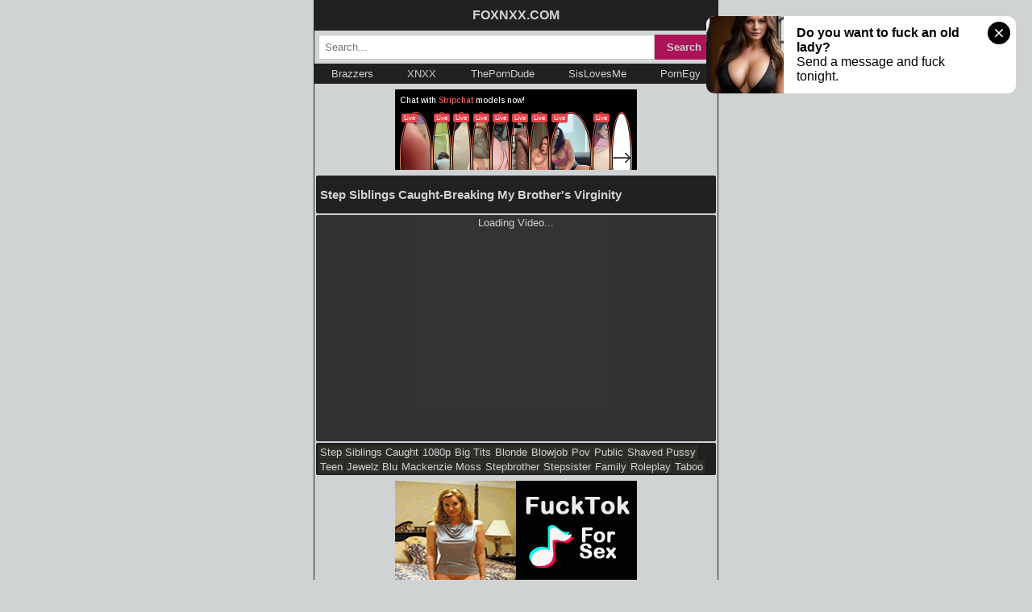

--- FILE ---
content_type: text/html; charset=UTF-8
request_url: https://foxnxx.com/xxx/step-siblings-caught-breaking-my-brothers-virginity-9760.html
body_size: 8830
content:
<!DOCTYPE html>
<html xml:lang="en" lang="en">
<head>
<title>Step Siblings Caught-Breaking My Brother's Virginity @ FOXNXX.COM</title>
<meta name="description" content="Watch Step Siblings Caught-Breaking My Brother's Virginity @ FOXNXX.COM, If You're Craving Step Siblings Caught FUX XNXX XVIDEOS You'll Find Them here For Free.">
<meta name="keywords" content="Step Siblings Caught, 1080p, Big Tits, Blonde, Blowjob, Pov, Public, Shaved Pussy, Teen, Jewelz Blu, Mackenzie Moss, Stepbrother, Stepsister, Family, Roleplay, Taboo">
<meta http-equiv="Content-Type" content="text/html; charset=utf-8" />
<meta http-equiv="x-dns-prefetch-control" content="on">
<meta name="viewport" content="width=device-width, initial-scale=1.0, maximum-scale=1.0, user-scalable=0" />
<meta http-equiv="cache-control" content="max-age=300" />
<meta name="mobile-web-app-capable" content="yes">
<meta name="apple-mobile-web-app-capable" content="yes">
<meta name="rating" content="RTA-5042-1996-1400-1577-RTA" />
<meta name="robots" content="index, follow"> 
<meta name="googlebot" content="index, follow" />
<link rel="canonical" href="https://foxnxx.com/xxx/step-siblings-caught-breaking-my-brothers-virginity-9760.html"/>
<link ref="preload" href="//foxnxx.com/favicon.png?v=1" as="image">
<link rel="icon" type="image/png" href="//foxnxx.com/favicon.png?v=1" />
<link href="/scripts/css/style.css?v=1" rel="stylesheet">
<script async type="application/javascript" src="https://a.magsrv.com/ad-provider.js"></script>
<meta property="og:type" content="video.movie" />
<meta property="og:url" content="https://foxnxx.com/xxx/step-siblings-caught-breaking-my-brothers-virginity-9760.html" />
<meta property="og:video:type" content="application/x-shockwave-flash" />
<meta property="og:video:width" content="1280" />
<meta property="og:video:height" content="720" />
<meta property="og:video:duration" content="1970" />
<meta property="og:title" content="Step Siblings Caught-Breaking My Brother's Virginity" />
<meta property="og:description" content="Watch Step Siblings Caught-Breaking My Brother's Virginity @ FOXNXX.COM, If You're Craving Step Siblings Caught FUX XNXX XVIDEOS You'll Find Them here For Free." />
<meta property="og:image" content="https://foxnxx.com/avatar/2020/05/step-siblings-caught-breaking-my-brothers-virginity.jpg" />
<style>
.loadbtn{text-align:center;}
.button{background-color:#0088cc;border:none;border-radius:5px;padding:4px 16px;text-align:center;display:inline-block;font-size:14px;margin:4px 2px;cursor:pointer;font-family:verdana,sans-serif;font-weight:bold;}
.btn{background-color:#0088cc;color:black;border:2px solid #D0D3D4;}
.btn a{text-decoration:none;color:#D0D3D4;}</style>
</head>
<body>
<div class="thumbnail"> 
 <div id="navbar">
  <a href="/">FOXNXX.COM</a>
</div>  
<div class="search-form">
 <form enctype="multipart/form-data" method="POST">
  <input type="text" class="input-field" name="keywords" value="" placeholder="Search..." minlength="3" maxlength="200" style="text-transform: capitalize;" required/>
  <input name="searchsbt" type="submit" value="Search" />
 </form>
</div>
<div class="studios">
 <div class="std">
  <a href="https://foxprn.com/tags/brazzers.html" title="Brazzers" target="_blank">Brazzers</a>
 </div>
 <div class="std">
  <a href="/tags/xnxx.html" title="XNXX">XNXX</a>
 </div>
 <div class="std">
  <a href="https://theporndude.com" title="ThePornDude" target="_blank" rel="nofollow">ThePornDude</a>
 </div>
 <div class="std">
  <a href="/tags/sislovesme.html" title="SisLovesMe">SisLovesMe</a>
 </div>
 <div class="std">
  <a href="https://pornegy.com" title="PornEgy.Com" target="_blank">PornEgy</a>
 </div>
</div><div style="height:100px;max-width:300px;margin:7px auto;overflow: hidden;"><ins class="eas6a97888e" data-zoneid="5145462"></ins></div>   <div class="toptitle"><h1>Step Siblings Caught-Breaking My Brother's Virginity</title></h1></div>
 <div class="player">
  <div class="embed-responsive embed-responsive-16by9">Loading Video...
   <iframe class="embed-responsive-item" src="//myxstudio.top/embed/3f74a886c7f84169ca" referrerpolicy="no-referrer" allowfullscreen></iframe>
  </div>
 </div>
 <div class="tags">
  <div class="tagsstyle"><a href="/tags/step-siblings-caught.html">step siblings caught</a></div><div class="tagsstyle"><a href="/tags/1080p.html">1080p</a></div><div class="tagsstyle"><a href="/tags/big-tits.html">big tits</a></div><div class="tagsstyle"><a href="/tags/blonde.html">blonde</a></div><div class="tagsstyle"><a href="/tags/blowjob.html">blowjob</a></div><div class="tagsstyle"><a href="/tags/pov.html">pov</a></div><div class="tagsstyle"><a href="/tags/public.html">public</a></div><div class="tagsstyle"><a href="/tags/shaved-pussy.html">shaved pussy</a></div><div class="tagsstyle"><a href="/tags/teen.html">teen</a></div><div class="tagsstyle"><a href="/tags/jewelz-blu.html">jewelz blu</a></div><div class="tagsstyle"><a href="/tags/mackenzie-moss.html">mackenzie moss</a></div><div class="tagsstyle"><a href="/tags/stepbrother.html">stepbrother</a></div><div class="tagsstyle"><a href="/tags/stepsister.html">stepsister</a></div><div class="tagsstyle"><a href="/tags/family.html">family</a></div><div class="tagsstyle"><a href="/tags/roleplay.html">roleplay</a></div><div class="tagsstyle"><a href="/tags/taboo.html">taboo</a></div> </div>
<div style="margin-top:5px;text-align:center;">
    <div style="height:250px;max-width:300px;margin:7px auto;overflow: hidden;"><ins class="eas6a97888e" data-zoneid="5145470"></ins></div>
    <div style="height:100px;max-width:300px;margin:0 auto;overflow: hidden;"><ins class="eas6a97888e" data-zoneid="5145466"></ins></div>
    <div style="height:250px;max-width:300px;margin:7px auto;overflow: hidden;"><ins class="eas6a97888e" data-zoneid="5145472"></ins></div>
</div> <div class="related"><div>Related Videos</div></div>
 <div class="thumb"> 
 <a href="/xxx/stepsiblingscaught-let-me-borrow-that-cock-stepbro-35578.html">     
  <div class="positioncnt">
    <img width="100%" height="auto" class="lazyload" src="/imgs/lazy-load.jpg" data-src="https://foxnxx.com/avatar/2025/12/stepsiblingscaught-let-me-borrow-that-cock-stepbro.jpg?v=5" alt="StepSiblingsCaught-Let Me Borrow That Cock Stepbro-FOXNXX.COM"/>
    <div class="timer">29:48</div>
  </div>
  <div class="titlethumb" title="StepSiblingsCaught-Let Me Borrow That Cock Stepbro-FOXNXX.COM">StepSiblingsCaught-Let Me Borrow That Cock Stepbro</div>
 </a>
</div><div class="thumb"> 
 <a href="/xxx/stepsiblingscaught-stepsisters-scary-halloween-sleepover-34988.html">     
  <div class="positioncnt">
    <img width="100%" height="auto" class="lazyload" src="/imgs/lazy-load.jpg" data-src="https://foxnxx.com/avatar/2025/10/stepsiblingscaught-stepsisters-scary-halloween-sleepover.jpg?v=5" alt="StepSiblingsCaught-Stepsisters Scary Halloween Sleepover-FOXNXX.COM"/>
    <div class="timer">37:58</div>
  </div>
  <div class="titlethumb" title="StepSiblingsCaught-Stepsisters Scary Halloween Sleepover-FOXNXX.COM">StepSiblingsCaught-Stepsisters Scary Halloween Sleepover</div>
 </a>
</div><div class="thumb"> 
 <a href="/xxx/stepsiblingscaught-october-2025-flavor-of-the-month-addison-vodka-34933.html">     
  <div class="positioncnt">
    <img width="100%" height="auto" class="lazyload" src="/imgs/lazy-load.jpg" data-src="https://foxnxx.com/avatar/2025/10/stepsiblingscaught-october-2025-flavor-of-the-month-addison-vodka.jpg?v=5" alt="StepSiblingsCaught-October 2025 Flavor Of The Month Addison Vodka-FOXNXX.COM"/>
    <div class="timer">25:30</div>
  </div>
  <div class="titlethumb" title="StepSiblingsCaught-October 2025 Flavor Of The Month Addison Vodka-FOXNXX.COM">StepSiblingsCaught-October 2025 Flavor Of The Month Addison Vodka</div>
 </a>
</div><div class="thumb"> 
 <a href="/xxx/stepsiblingscaught-stepbro-why-is-there-cum-in-my-panties-34759.html">     
  <div class="positioncnt">
    <img width="100%" height="auto" class="lazyload" src="/imgs/lazy-load.jpg" data-src="https://foxnxx.com/avatar/2025/10/stepsiblingscaught-stepbro-why-is-there-cum-in-my-panties.jpg?v=5" alt="StepSiblingsCaught-Stepbro Why Is There Cum In My Panties-FOXNXX.COM"/>
    <div class="timer">33:15</div>
  </div>
  <div class="titlethumb" title="StepSiblingsCaught-Stepbro Why Is There Cum In My Panties-FOXNXX.COM">StepSiblingsCaught-Stepbro Why Is There Cum In My Panties</div>
 </a>
</div><div class="thumb"> 
 <a href="/xxx/stepsiblingscaught-stepsis-likes-to-show-off-34072.html">     
  <div class="positioncnt">
    <img width="100%" height="auto" class="lazyload" src="/imgs/lazy-load.jpg" data-src="https://foxnxx.com/avatar/2025/08/stepsiblingscaught-stepsis-likes-to-show-off.jpg?v=5" alt="StepSiblingsCaught-Stepsis Likes To Show Off-FOXNXX.COM"/>
    <div class="timer">26:45</div>
  </div>
  <div class="titlethumb" title="StepSiblingsCaught-Stepsis Likes To Show Off-FOXNXX.COM">StepSiblingsCaught-Stepsis Likes To Show Off</div>
 </a>
</div><div class="thumb"> 
 <a href="/xxx/stepsiblingscaught-stepsisters-fourth-of-july-fuck-33641.html">     
  <div class="positioncnt">
    <img width="100%" height="auto" class="lazyload" src="/imgs/lazy-load.jpg" data-src="https://foxnxx.com/avatar/2025/07/stepsiblingscaught-stepsisters-fourth-of-july-fuck.jpg?v=5" alt="StepSiblingsCaught-Stepsisters Fourth of July Fuck-FOXNXX.COM"/>
    <div class="timer">19:56</div>
  </div>
  <div class="titlethumb" title="StepSiblingsCaught-Stepsisters Fourth of July Fuck-FOXNXX.COM">StepSiblingsCaught-Stepsisters Fourth of July Fuck</div>
 </a>
</div><div class="thumb"> 
 <a href="/xxx/stepsiblingscaught-june-2025-flavor-of-the-month-stella-luxx-33346.html">     
  <div class="positioncnt">
    <img width="100%" height="auto" class="lazyload" src="/imgs/lazy-load.jpg" data-src="https://foxnxx.com/avatar/2025/06/stepsiblingscaught-june-2025-flavor-of-the-month-stella-luxx.jpg?v=5" alt="StepSiblingsCaught-June 2025 Flavor Of The Month Stella Luxx-FOXNXX.COM"/>
    <div class="timer">31:50</div>
  </div>
  <div class="titlethumb" title="StepSiblingsCaught-June 2025 Flavor Of The Month Stella Luxx-FOXNXX.COM">StepSiblingsCaught-June 2025 Flavor Of The Month Stella Luxx</div>
 </a>
</div><div class="thumb"> 
 <a href="/xxx/stepsiblingscaught-stepsis-really-needs-to-cum-32716.html">     
  <div class="positioncnt">
    <img width="100%" height="auto" class="lazyload" src="/imgs/lazy-load.jpg" data-src="https://foxnxx.com/avatar/2025/05/stepsiblingscaught-stepsis-really-needs-to-cum.jpg?v=5" alt="StepSiblingsCaught-Stepsis Really Needs to Cum-FOXNXX.COM"/>
    <div class="timer">28:09</div>
  </div>
  <div class="titlethumb" title="StepSiblingsCaught-Stepsis Really Needs to Cum-FOXNXX.COM">StepSiblingsCaught-Stepsis Really Needs to Cum</div>
 </a>
</div><div class="thumb"> 
 <a href="/xxx/stepsiblingscaught-valerica-steele-stepsis-is-obsessed-32386.html">     
  <div class="positioncnt">
    <img width="100%" height="auto" class="lazyload" src="/imgs/lazy-load.jpg" data-src="https://foxnxx.com/avatar/2025/04/stepsiblingscaught-valerica-steele-stepsis-is-obsessed.jpg?v=5" alt="StepSiblingsCaught-Valerica Steele Stepsis is Obsessed-FOXNXX.COM"/>
    <div class="timer">35:46</div>
  </div>
  <div class="titlethumb" title="StepSiblingsCaught-Valerica Steele Stepsis is Obsessed-FOXNXX.COM">StepSiblingsCaught-Valerica Steele Stepsis is Obsessed</div>
 </a>
</div><div class="thumb"> 
 <a href="/xxx/stepsiblingscaught-stepmom-says-to-get-a-room-32316.html">     
  <div class="positioncnt">
    <img width="100%" height="auto" class="lazyload" src="/imgs/lazy-load.jpg" data-src="https://foxnxx.com/avatar/2025/04/stepsiblingscaught-stepmom-says-to-get-a-room.jpg?v=5" alt="StepSiblingsCaught-Stepmom Says To Get A Room-FOXNXX.COM"/>
    <div class="timer">27:59</div>
  </div>
  <div class="titlethumb" title="StepSiblingsCaught-Stepmom Says To Get A Room-FOXNXX.COM">StepSiblingsCaught-Stepmom Says To Get A Room</div>
 </a>
</div><div class="thumb"> 
 <a href="/xxx/stepsiblingscaught-stepsisters-threeway-homework-32245.html">     
  <div class="positioncnt">
    <img width="100%" height="auto" class="lazyload" src="/imgs/lazy-load.jpg" data-src="https://foxnxx.com/avatar/2025/03/stepsiblingscaught-stepsisters-threeway-homework.jpg?v=5" alt="StepSiblingsCaught-Stepsisters Threeway Homework-FOXNXX.COM"/>
    <div class="timer">33:42</div>
  </div>
  <div class="titlethumb" title="StepSiblingsCaught-Stepsisters Threeway Homework-FOXNXX.COM">StepSiblingsCaught-Stepsisters Threeway Homework</div>
 </a>
</div><div class="thumb"> 
 <a href="/xxx/stepsiblingscaught-march-2025-flavor-of-the-month-emma-rosie-32127.html">     
  <div class="positioncnt">
    <img width="100%" height="auto" class="lazyload" src="/imgs/lazy-load.jpg" data-src="https://foxnxx.com/avatar/2025/03/stepsiblingscaught-march-2025-flavor-of-the-month-emma-rosie.jpg?v=5" alt="StepSiblingsCaught-March 2025 Flavor Of The Month Emma Rosie-FOXNXX.COM"/>
    <div class="timer">28:34</div>
  </div>
  <div class="titlethumb" title="StepSiblingsCaught-March 2025 Flavor Of The Month Emma Rosie-FOXNXX.COM">StepSiblingsCaught-March 2025 Flavor Of The Month Emma Rosie</div>
 </a>
</div><div class="thumb"> 
 <a href="/xxx/stepsiblingscaught-olivia-sparkle-stepsis-needs-a-date-31996.html">     
  <div class="positioncnt">
    <img width="100%" height="auto" class="lazyload" src="/imgs/lazy-load.jpg" data-src="https://foxnxx.com/avatar/2025/03/stepsiblingscaught-olivia-sparkle-stepsis-needs-a-date.jpg?v=5" alt="StepSiblingsCaught-Olivia Sparkle Stepsis Needs A Date-FOXNXX.COM"/>
    <div class="timer">29:53</div>
  </div>
  <div class="titlethumb" title="StepSiblingsCaught-Olivia Sparkle Stepsis Needs A Date-FOXNXX.COM">StepSiblingsCaught-Olivia Sparkle Stepsis Needs A Date</div>
 </a>
</div><div class="thumb"> 
 <a href="/xxx/stepsiblingscaught-january-2025-flavor-of-the-month-selina-imai-31417.html">     
  <div class="positioncnt">
    <img width="100%" height="auto" class="lazyload" src="/imgs/lazy-load.jpg" data-src="https://foxnxx.com/avatar/2025/01/stepsiblingscaught-january-2025-flavor-of-the-month-selina-imai.jpg?v=5" alt="StepSiblingsCaught-January 2025 Flavor Of The Month Selina Imai-FOXNXX.COM"/>
    <div class="timer">26:47</div>
  </div>
  <div class="titlethumb" title="StepSiblingsCaught-January 2025 Flavor Of The Month Selina Imai-FOXNXX.COM">StepSiblingsCaught-January 2025 Flavor Of The Month Selina Imai</div>
 </a>
</div><div class="thumb"> 
 <a href="/xxx/stepsiblingscaught-stepsister-cracks-my-nuts-molly-little-30950.html">     
  <div class="positioncnt">
    <img width="100%" height="auto" class="lazyload" src="/imgs/lazy-load.jpg" data-src="https://foxnxx.com/avatar/2024/12/stepsiblingscaught-stepsister-cracks-my-nuts-molly-little.jpg?v=5" alt="StepSiblingsCaught-Stepsister Cracks My Nuts, Molly Little-FOXNXX.COM"/>
    <div class="timer">34:41</div>
  </div>
  <div class="titlethumb" title="StepSiblingsCaught-Stepsister Cracks My Nuts, Molly Little-FOXNXX.COM">StepSiblingsCaught-Stepsister Cracks My Nuts, Molly Little</div>
 </a>
</div><div class="thumb"> 
 <a href="/xxx/stepsiblingscaught-thankful-for-stepbros-cock-30742.html">     
  <div class="positioncnt">
    <img width="100%" height="auto" class="lazyload" src="/imgs/lazy-load.jpg" data-src="https://foxnxx.com/avatar/2024/12/stepsiblingscaught-thankful-for-stepbros-cock.jpg?v=5" alt="StepSiblingsCaught-Thankful For Stepbros Cock-FOXNXX.COM"/>
    <div class="timer">31:01</div>
  </div>
  <div class="titlethumb" title="StepSiblingsCaught-Thankful For Stepbros Cock-FOXNXX.COM">StepSiblingsCaught-Thankful For Stepbros Cock</div>
 </a>
</div><div class="thumb"> 
 <a href="/xxx/stepsiblingscaught-can-stepsis-handle-a-big-cock-30400.html">     
  <div class="positioncnt">
    <img width="100%" height="auto" class="lazyload" src="/imgs/lazy-load.jpg" data-src="https://foxnxx.com/avatar/2024/11/stepsiblingscaught-can-stepsis-handle-a-big-cock.jpg?v=5" alt="StepSiblingsCaught-Can Stepsis Handle A Big Cock-FOXNXX.COM"/>
    <div class="timer">24:01</div>
  </div>
  <div class="titlethumb" title="StepSiblingsCaught-Can Stepsis Handle A Big Cock-FOXNXX.COM">StepSiblingsCaught-Can Stepsis Handle A Big Cock</div>
 </a>
</div><div class="thumb"> 
 <a href="/xxx/stepsiblingscaught-scarlett-alexis-stepsisters-slutty-sweater-30367.html">     
  <div class="positioncnt">
    <img width="100%" height="auto" class="lazyload" src="/imgs/lazy-load.jpg" data-src="https://foxnxx.com/avatar/2024/11/stepsiblingscaught-scarlett-alexis-stepsisters-slutty-sweater.jpg?v=5" alt="StepSiblingsCaught-Scarlett Alexis Stepsisters Slutty Sweater-FOXNXX.COM"/>
    <div class="timer">30:18</div>
  </div>
  <div class="titlethumb" title="StepSiblingsCaught-Scarlett Alexis Stepsisters Slutty Sweater-FOXNXX.COM">StepSiblingsCaught-Scarlett Alexis Stepsisters Slutty Sweater</div>
 </a>
</div><div class="thumb"> 
 <a href="/xxx/stepsiblingscaught-october-2024-flavor-of-the-month-hailey-rose-30105.html">     
  <div class="positioncnt">
    <img width="100%" height="auto" class="lazyload" src="/imgs/lazy-load.jpg" data-src="https://foxnxx.com/avatar/2024/10/stepsiblingscaught-october-2024-flavor-of-the-month-hailey-rose.jpg?v=5" alt="StepSiblingsCaught-October 2024 Flavor Of The Month Hailey Rose-FOXNXX.COM"/>
    <div class="timer">30:16</div>
  </div>
  <div class="titlethumb" title="StepSiblingsCaught-October 2024 Flavor Of The Month Hailey Rose-FOXNXX.COM">StepSiblingsCaught-October 2024 Flavor Of The Month Hailey Rose</div>
 </a>
</div><div class="thumb"> 
 <a href="/xxx/stepsiblingscaught-one-and-done-bianca-bangs-30042.html">     
  <div class="positioncnt">
    <img width="100%" height="auto" class="lazyload" src="/imgs/lazy-load.jpg" data-src="https://foxnxx.com/avatar/2024/10/stepsiblingscaught-one-and-done-bianca-bangs.jpg?v=5" alt="StepSiblingsCaught-One and Done, Bianca Bangs-FOXNXX.COM"/>
    <div class="timer">26:56</div>
  </div>
  <div class="titlethumb" title="StepSiblingsCaught-One and Done, Bianca Bangs-FOXNXX.COM">StepSiblingsCaught-One and Done, Bianca Bangs</div>
 </a>
</div><div class="thumb"> 
 <a href="/xxx/stepsiblingscaught-does-stepsis-shave-her-pussy-29888.html">     
  <div class="positioncnt">
    <img width="100%" height="auto" class="lazyload" src="/imgs/lazy-load.jpg" data-src="https://foxnxx.com/avatar/2024/09/stepsiblingscaught-does-stepsis-shave-her-pussy.jpg?v=5" alt="StepSiblingsCaught-Does Stepsis Shave Her Pussy-FOXNXX.COM"/>
    <div class="timer">28:17</div>
  </div>
  <div class="titlethumb" title="StepSiblingsCaught-Does Stepsis Shave Her Pussy-FOXNXX.COM">StepSiblingsCaught-Does Stepsis Shave Her Pussy</div>
 </a>
</div><div class="thumb"> 
 <a href="/xxx/stepsiblingscaught-dont-make-a-mess-on-my-dress-29696.html">     
  <div class="positioncnt">
    <img width="100%" height="auto" class="lazyload" src="/imgs/lazy-load.jpg" data-src="https://foxnxx.com/avatar/2024/09/stepsiblingscaught-dont-make-a-mess-on-my-dress.jpg?v=5" alt="StepSiblingsCaught-Dont Make A Mess On My Dress-FOXNXX.COM"/>
    <div class="timer">29:42</div>
  </div>
  <div class="titlethumb" title="StepSiblingsCaught-Dont Make A Mess On My Dress-FOXNXX.COM">StepSiblingsCaught-Dont Make A Mess On My Dress</div>
 </a>
</div><div class="thumb"> 
 <a href="/xxx/stepsiblingscaught-stop-peeping-and-come-fuck-me-29309.html">     
  <div class="positioncnt">
    <img width="100%" height="auto" class="lazyload" src="/imgs/lazy-load.jpg" data-src="https://foxnxx.com/avatar/2024/08/stepsiblingscaught-stop-peeping-and-come-fuck-me.jpg?v=5" alt="StepSiblingsCaught-Stop Peeping And Come Fuck Me-FOXNXX.COM"/>
    <div class="timer">29:18</div>
  </div>
  <div class="titlethumb" title="StepSiblingsCaught-Stop Peeping And Come Fuck Me-FOXNXX.COM">StepSiblingsCaught-Stop Peeping And Come Fuck Me</div>
 </a>
</div><div class="thumb"> 
 <a href="/xxx/stepsiblingscaught-megan-marx-happy-hump-day-29084.html">     
  <div class="positioncnt">
    <img width="100%" height="auto" class="lazyload" src="/imgs/lazy-load.jpg" data-src="https://foxnxx.com/avatar/2024/07/stepsiblingscaught-megan-marx-happy-hump-day.jpg?v=5" alt="StepSiblingsCaught-Megan Marx Happy Hump Day-FOXNXX.COM"/>
    <div class="timer">24:55</div>
  </div>
  <div class="titlethumb" title="StepSiblingsCaught-Megan Marx Happy Hump Day-FOXNXX.COM">StepSiblingsCaught-Megan Marx Happy Hump Day</div>
 </a>
</div> <center><ins class="eas6a97888e20" data-zoneid="5604848"></ins></center>
 <div class="loadbtn">
<button class="button btn"><a href='/tags/step-siblings-caught.html'>Show more related videos</a></button>
 </div>
<div style="height:250px;max-width:300px;margin:7px auto;overflow: hidden;"><ins class="eas6a97888e" data-zoneid="5145468"></ins></div>
<div style="height:100px;max-width:300px;margin:5px auto;overflow: hidden;"><ins class="eas6a97888e" data-zoneid="5145464"></ins></div><script type="text/javascript" src="/scripts/js/lazyload.js"></script>
<script type='text/javascript' src='https://platform-api.sharethis.com/js/sharethis.js#property=5f79c753870509001288d63b&product=sop' async='async'></script>
<footer>
 <div class="copyright">© 2026 FOXNXX.COM</div>
 <div class="tpc">
  <a href="/terms-of-use.html">Terms of Use</a> - 
  <a href="/privacy-policy.html">Privacy Policy</a> - 
  <a href="/contact-us.html">Contact Us</a> -
  <a href="/dmca.html">DMCA</a>
 </div>
</footer>
<!-- Google tag (gtag.js) -->
<script async src="https://www.googletagmanager.com/gtag/js?id=G-9XX9LMFS0P"></script>
<script>
  window.dataLayer = window.dataLayer || [];
  function gtag(){dataLayer.push(arguments);}
  gtag('js', new Date());
  gtag('config', 'G-9XX9LMFS0P');
</script>
<!-- Yandex.Metrika counter -->
<script type="text/javascript" >
   (function(m,e,t,r,i,k,a){m[i]=m[i]||function(){(m[i].a=m[i].a||[]).push(arguments)};
   m[i].l=1*new Date();
   for (var j = 0; j < document.scripts.length; j++) {if (document.scripts[j].src === r) { return; }}
   k=e.createElement(t),a=e.getElementsByTagName(t)[0],k.async=1,k.src=r,a.parentNode.insertBefore(k,a)})
   (window, document, "script", "https://mc.yandex.ru/metrika/tag.js", "ym");

   ym(97672144, "init", {
        clickmap:true,
        trackLinks:true,
        accurateTrackBounce:true
   });
</script>
<noscript><div><img src="https://mc.yandex.ru/watch/97672144" style="position:absolute; left:-9999px;" alt="" /></div></noscript>
<!-- /Yandex.Metrika counter --></div>
<script>lazyload();</script>
<ins class="eas6a97888e31" data-zoneid="5598262"></ins>
<ins class="eas6a97888e42" data-zoneid="5598264"></ins> 
<script>(AdProvider = window.AdProvider || []).push({"serve": {}});</script>
<script type="application/javascript">
(function() {
    var adConfig = {
    "ads_host": "a.pemsrv.com",
    "syndication_host": "s.pemsrv.com",
    "idzone": 5145460,
    "popup_fallback": false,
    "popup_force": false,
    "chrome_enabled": true,
    "new_tab": false,
    "frequency_period": 5,
    "frequency_count": 6,
    "trigger_method": 3,
    "trigger_class": "",
    "trigger_delay": 10,
    "capping_enabled": true,
    "only_inline": false
};
window.document.querySelectorAll||(document.querySelectorAll=document.body.querySelectorAll=Object.querySelectorAll=function(e,o,t,i,n){var r=document,a=r.createStyleSheet();for(n=r.all,o=[],t=(e=e.replace(/\[for\b/gi,"[htmlFor").split(",")).length;t--;){for(a.addRule(e[t],"k:v"),i=n.length;i--;)n[i].currentStyle.k&&o.push(n[i]);a.removeRule(0)}return o});var popMagic={version:2,cookie_name:"",url:"",config:{},open_count:0,top:null,browser:null,venor_loaded:!1,venor:!1,configTpl:{ads_host:"",syndication_host:"",idzone:"",frequency_period:720,frequency_count:1,trigger_method:1,trigger_class:"",popup_force:!1,popup_fallback:!1,chrome_enabled:!0,new_tab:!1,cat:"",tags:"",el:"",sub:"",sub2:"",sub3:"",only_inline:!1,trigger_delay:0,capping_enabled:!0,cookieconsent:!0},init:function(e){if(void 0!==e.idzone&&e.idzone){void 0===e.customTargeting&&(e.customTargeting=[]),window.customTargeting=e.customTargeting||null;var o=Object.keys(e.customTargeting).filter((function(e){return e.search("ex_")>=0}));for(var t in o.length&&o.forEach(function(e){return this.configTpl[e]=null}.bind(this)),this.configTpl)Object.prototype.hasOwnProperty.call(this.configTpl,t)&&(void 0!==e[t]?this.config[t]=e[t]:this.config[t]=this.configTpl[t]);void 0!==this.config.idzone&&""!==this.config.idzone&&(!0!==this.config.only_inline&&this.loadHosted(),this.addEventToElement(window,"load",this.preparePop))}},getCountFromCookie:function(){if(!this.config.cookieconsent)return 0;var e=popMagic.getCookie(popMagic.cookie_name),o=void 0===e?0:parseInt(e);return isNaN(o)&&(o=0),o},getLastOpenedTimeFromCookie:function(){var e=popMagic.getCookie(popMagic.cookie_name),o=null;if(void 0!==e){var t=e.split(";")[1];o=t>0?parseInt(t):0}return isNaN(o)&&(o=null),o},shouldShow:function(){if(!popMagic.config.capping_enabled)return 0===popMagic.open_count;if(popMagic.open_count>=popMagic.config.frequency_count)return!1;var e=popMagic.getCountFromCookie(),o=popMagic.getLastOpenedTimeFromCookie(),t=Math.floor(Date.now()/1e3),i=o+popMagic.config.trigger_delay;return!(o&&i>t)&&(popMagic.open_count=e,!(e>=popMagic.config.frequency_count))},venorShouldShow:function(){return popMagic.venor_loaded&&"0"===popMagic.venor},setAsOpened:function(e){var o=e?e.target||e.srcElement:null,t={id:"",tagName:"",classes:"",text:"",href:"",elm:""};void 0!==o&&null!=o&&(t={id:void 0!==o.id&&null!=o.id?o.id:"",tagName:void 0!==o.tagName&&null!=o.tagName?o.tagName:"",classes:void 0!==o.classList&&null!=o.classList?o.classList:"",text:void 0!==o.outerText&&null!=o.outerText?o.outerText:"",href:void 0!==o.href&&null!=o.href?o.href:"",elm:o});var i=new CustomEvent("creativeDisplayed-"+popMagic.config.idzone,{detail:t});if(document.dispatchEvent(i),popMagic.config.capping_enabled){var n=1;n=0!==popMagic.open_count?popMagic.open_count+1:popMagic.getCountFromCookie()+1;var r=Math.floor(Date.now()/1e3);popMagic.config.cookieconsent&&popMagic.setCookie(popMagic.cookie_name,n+";"+r,popMagic.config.frequency_period)}else++popMagic.open_count},loadHosted:function(){var e=document.createElement("script");for(var o in e.type="application/javascript",e.async=!0,e.src="//"+this.config.ads_host+"/popunder1000.js",e.id="popmagicldr",this.config)Object.prototype.hasOwnProperty.call(this.config,o)&&"ads_host"!==o&&"syndication_host"!==o&&e.setAttribute("data-exo-"+o,this.config[o]);var t=document.getElementsByTagName("body").item(0);t.firstChild?t.insertBefore(e,t.firstChild):t.appendChild(e)},preparePop:function(){if("object"!=typeof exoJsPop101||!Object.prototype.hasOwnProperty.call(exoJsPop101,"add")){if(popMagic.top=self,popMagic.top!==self)try{top.document.location.toString()&&(popMagic.top=top)}catch(e){}if(popMagic.cookie_name="zone-cap-"+popMagic.config.idzone,popMagic.config.capping_enabled||(document.cookie=popMagic.cookie_name+"=;expires=Thu, 01 Jan 1970 00:00:01 GMT; path=/"),popMagic.shouldShow()){var e=new XMLHttpRequest;e.onreadystatechange=function(){e.readyState==XMLHttpRequest.DONE&&(popMagic.venor_loaded=!0,200==e.status?popMagic.venor=e.responseText:popMagic.venor="0")};var o="https:"!==document.location.protocol&&"http:"!==document.location.protocol?"https:":document.location.protocol;e.open("GET",o+"//"+popMagic.config.syndication_host+"/venor.php",!0);try{e.send()}catch(e){popMagic.venor_loaded=!0}}if(popMagic.buildUrl(),popMagic.browser=popMagic.browserDetector.getBrowserInfo(),popMagic.config.chrome_enabled||!popMagic.browser.isChrome){var t=popMagic.getPopMethod(popMagic.browser);popMagic.addEvent("click",t)}}},getPopMethod:function(e){return popMagic.config.popup_force||popMagic.config.popup_fallback&&e.isChrome&&e.version>=68&&!e.isMobile?popMagic.methods.popup:e.isMobile?popMagic.methods.default:e.isChrome?popMagic.methods.chromeTab:popMagic.methods.default},buildUrl:function(){var e,o="https:"!==document.location.protocol&&"http:"!==document.location.protocol?"https:":document.location.protocol,t=top===self?document.URL:document.referrer,i={type:"inline",name:"popMagic",ver:this.version},n="";customTargeting&&Object.keys(customTargeting).length&&("object"==typeof customTargeting?Object.keys(customTargeting):customTargeting).forEach((function(o){"object"==typeof customTargeting?e=customTargeting[o]:Array.isArray(customTargeting)&&(e=scriptEl.getAttribute(o));var t=o.replace("data-exo-","");n+="&"+t+"="+e}));this.url=o+"//"+this.config.syndication_host+"/splash.php?cat="+this.config.cat+"&idzone="+this.config.idzone+"&type=8&p="+encodeURIComponent(t)+"&sub="+this.config.sub+(""!==this.config.sub2?"&sub2="+this.config.sub2:"")+(""!==this.config.sub3?"&sub3="+this.config.sub3:"")+"&block=1&el="+this.config.el+"&tags="+this.config.tags+"&cookieconsent="+this.config.cookieconsent+"&scr_info="+function(e){var o=e.type+"|"+e.name+"|"+e.ver;return encodeURIComponent(btoa(o))}(i)+n},addEventToElement:function(e,o,t){e.addEventListener?e.addEventListener(o,t,!1):e.attachEvent?(e["e"+o+t]=t,e[o+t]=function(){e["e"+o+t](window.event)},e.attachEvent("on"+o,e[o+t])):e["on"+o]=e["e"+o+t]},getTriggerClasses:function(){var e,o=[];-1===popMagic.config.trigger_class.indexOf(",")?e=popMagic.config.trigger_class.split(" "):e=popMagic.config.trigger_class.replace(/\s/g,"").split(",");for(var t=0;t<e.length;t++)""!==e[t]&&o.push("."+e[t]);return o},addEvent:function(e,o){var t;if("3"!=popMagic.config.trigger_method)if("2"!=popMagic.config.trigger_method||""==popMagic.config.trigger_method)if("4"!=popMagic.config.trigger_method||""==popMagic.config.trigger_method)popMagic.addEventToElement(document,e,o);else{var n=popMagic.getTriggerClasses();popMagic.addEventToElement(document,e,(function(e){n.some((function(o){return null!==e.target.closest(o)}))||o.call(e.target,e)}))}else{var r=popMagic.getTriggerClasses();for(t=document.querySelectorAll(r.join(", ")),i=0;i<t.length;i++)popMagic.addEventToElement(t[i],e,o)}else for(t=document.querySelectorAll("a"),i=0;i<t.length;i++)popMagic.addEventToElement(t[i],e,o)},setCookie:function(e,o,t){if(!this.config.cookieconsent)return!1;t=parseInt(t,10);var i=new Date;i.setMinutes(i.getMinutes()+parseInt(t));var n=encodeURIComponent(o)+"; expires="+i.toUTCString()+"; path=/";document.cookie=e+"="+n},getCookie:function(e){if(!this.config.cookieconsent)return!1;var o,t,i,n=document.cookie.split(";");for(o=0;o<n.length;o++)if(t=n[o].substr(0,n[o].indexOf("=")),i=n[o].substr(n[o].indexOf("=")+1),(t=t.replace(/^\s+|\s+$/g,""))===e)return decodeURIComponent(i)},randStr:function(e,o){for(var t="",i=o||"ABCDEFGHIJKLMNOPQRSTUVWXYZabcdefghijklmnopqrstuvwxyz0123456789",n=0;n<e;n++)t+=i.charAt(Math.floor(Math.random()*i.length));return t},isValidUserEvent:function(e){return!(!("isTrusted"in e)||!e.isTrusted||"ie"===popMagic.browser.name||"safari"===popMagic.browser.name)||0!=e.screenX&&0!=e.screenY},isValidHref:function(e){if(void 0===e||""==e)return!1;return!/\s?javascript\s?:/i.test(e)},findLinkToOpen:function(e){var o=e,t=!1;try{for(var i=0;i<20&&!o.getAttribute("href")&&o!==document&&"html"!==o.nodeName.toLowerCase();)o=o.parentNode,i++;var n=o.getAttribute("target");n&&-1!==n.indexOf("_blank")||(t=o.getAttribute("href"))}catch(e){}return popMagic.isValidHref(t)||(t=!1),t||window.location.href},getPuId:function(){return"ok_"+Math.floor(89999999*Math.random()+1e7)},browserDetector:{browserDefinitions:[["firefox",/Firefox\/([0-9.]+)(?:\s|$)/],["opera",/Opera\/([0-9.]+)(?:\s|$)/],["opera",/OPR\/([0-9.]+)(:?\s|$)$/],["edge",/Edg(?:e|)\/([0-9._]+)/],["ie",/Trident\/7\.0.*rv:([0-9.]+)\).*Gecko$/],["ie",/MSIE\s([0-9.]+);.*Trident\/[4-7].0/],["ie",/MSIE\s(7\.0)/],["safari",/Version\/([0-9._]+).*Safari/],["chrome",/(?!Chrom.*Edg(?:e|))Chrom(?:e|ium)\/([0-9.]+)(:?\s|$)/],["chrome",/(?!Chrom.*OPR)Chrom(?:e|ium)\/([0-9.]+)(:?\s|$)/],["bb10",/BB10;\sTouch.*Version\/([0-9.]+)/],["android",/Android\s([0-9.]+)/],["ios",/Version\/([0-9._]+).*Mobile.*Safari.*/],["yandexbrowser",/YaBrowser\/([0-9._]+)/],["crios",/CriOS\/([0-9.]+)(:?\s|$)/]],isChromeOrChromium:function(){var e=window.navigator;if(void 0!==e.userAgentData){var o=e.userAgentData.brands,t=o.some((function(e){return"Google Chrome"===e.brand})),i=o.some((function(e){return"Chromium"===e.brand}))&&2===o.length;return t||i}var n=!!window.chrome,r=e.vendor,a=e.userAgent.toLowerCase();if(-1!==a.indexOf("crios"))return!0;var c=-1!==a.indexOf("edg"),p=!!window.opr||-1!==a.indexOf("opr"),s=!(!e.brave||!e.brave.isBrave),g=-1!==a.indexOf("vivaldi"),l=-1!==a.indexOf("yabrowser");return n&&"Google Inc."===r&&!c&&!p&&!s&&!g&&!l},getBrowserInfo:function(){var e=window.navigator.userAgent,o={name:"other",version:"1.0",versionNumber:1,isChrome:this.isChromeOrChromium(),isMobile:!!e.match(/Android|BlackBerry|iPhone|iPad|iPod|Opera Mini|IEMobile|WebOS|Windows Phone/i)};for(var t in this.browserDefinitions){var i=this.browserDefinitions[t];if(i[1].test(e)){var n=i[1].exec(e),r=n&&n[1].split(/[._]/).slice(0,3),a=Array.prototype.slice.call(r,1).join("")||"0";r&&r.length<3&&Array.prototype.push.apply(r,1===r.length?[0,0]:[0]),o.name=i[0],o.version=r.join("."),o.versionNumber=parseFloat(r[0]+"."+a);break}}return o}},methods:{default:function(e){if(!popMagic.shouldShow()||!popMagic.venorShouldShow()||!popMagic.isValidUserEvent(e))return!0;var o=e.target||e.srcElement,t=popMagic.findLinkToOpen(o);return window.open(t,"_blank"),popMagic.setAsOpened(e),popMagic.top.document.location=popMagic.url,void 0!==e.preventDefault&&(e.preventDefault(),e.stopPropagation()),!0},chromeTab:function(e){if(!popMagic.shouldShow()||!popMagic.venorShouldShow()||!popMagic.isValidUserEvent(e))return!0;if(void 0===e.preventDefault)return!0;e.preventDefault(),e.stopPropagation();var o=top.window.document.createElement("a"),t=e.target||e.srcElement;o.href=popMagic.findLinkToOpen(t),document.getElementsByTagName("body")[0].appendChild(o);var i=new MouseEvent("click",{bubbles:!0,cancelable:!0,view:window,screenX:0,screenY:0,clientX:0,clientY:0,ctrlKey:!0,altKey:!1,shiftKey:!1,metaKey:!0,button:0});i.preventDefault=void 0,o.dispatchEvent(i),o.parentNode.removeChild(o),window.open(popMagic.url,"_self"),popMagic.setAsOpened(e)},popup:function(e){if(!popMagic.shouldShow()||!popMagic.venorShouldShow()||!popMagic.isValidUserEvent(e))return!0;var o="";if(popMagic.config.popup_fallback&&!popMagic.config.popup_force){var t=Math.max(Math.round(.8*window.innerHeight),300);o="menubar=1,resizable=1,width="+Math.max(Math.round(.7*window.innerWidth),300)+",height="+t+",top="+(window.screenY+100)+",left="+(window.screenX+100)}var i=document.location.href,n=window.open(i,popMagic.getPuId(),o);setTimeout((function(){n.location.href=popMagic.url}),200),popMagic.setAsOpened(e),void 0!==e.preventDefault&&(e.preventDefault(),e.stopPropagation())}}};    popMagic.init(adConfig);
})();
</script><script defer src="https://static.cloudflareinsights.com/beacon.min.js/vcd15cbe7772f49c399c6a5babf22c1241717689176015" integrity="sha512-ZpsOmlRQV6y907TI0dKBHq9Md29nnaEIPlkf84rnaERnq6zvWvPUqr2ft8M1aS28oN72PdrCzSjY4U6VaAw1EQ==" data-cf-beacon='{"version":"2024.11.0","token":"7e824284352f450e89701325f8928db1","r":1,"server_timing":{"name":{"cfCacheStatus":true,"cfEdge":true,"cfExtPri":true,"cfL4":true,"cfOrigin":true,"cfSpeedBrain":true},"location_startswith":null}}' crossorigin="anonymous"></script>
</body>
</html>


--- FILE ---
content_type: text/css
request_url: https://foxnxx.com/scripts/css/style.css?v=1
body_size: 1290
content:
body{font-family:Verdana, sans-serif;background-color:#D0D3D4;margin:0;}
/*------- Thumbnail -------*/
.thumbnail{max-width:500px;text-align:left;margin-left:auto;margin-right:auto;}
@media screen and (min-width:576px){.thumbnail{border-left:0.6px solid #212121;border-right:0.6px solid #212121;}}
.thumb{border:2px #AD1457 solid;background-color:#AD1457;margin:0px 5px 5px 5px;}
.thumb a{text-decoration:none;color:#D0D3D4;font-weight:bold;}
.titlethumb{text-align:left;display:block;white-space:nowrap;overflow:hidden;text-overflow:ellipsis;font-size:small;padding:2px 0px 2px 2px;}
.positioncnt{position: relative;}
.positioncnt .timer{position: absolute;bottom:4px;right:0px;padding:1px 5px;font-size:small;color:#FFF;background-color:#222426;opacity:0.8;}
/*------- NavBar -------*/
#navbar{background:#212121;text-align:center;}
#navbar a{text-decoration:none;color:#D0D3D4;display:block;padding:10px 0px;font-weight:bold;}
/*------- Search Form -------*/
.search-form{padding:5px;}
.search-form form {display:flex;}
.search-form input.input-field{
 box-sizing:border-box;
 -webkit-box-sizing:border-box;
 -moz-box-sizing:border-box;
 border:1px solid #C2C2C2;
 box-shadow:1px 1px 4px #EBEBEB;
 -moz-box-shadow:1px 1px 4px #EBEBEB;
 -webkit-box-shadow:1px 1px 4px #EBEBEB;
 border-radius:3px 0px 0px 3px;
 -webkit-border-radius: 3px 0px 0px 3px;
 -moz-border-radius: 3px 0px 0px 3px;
 padding: 7px;
 outline: none;
 width:100%;
}
.search-form .input-field:focus{border: 1px solid #0C0;}
.search-form input[type=submit]{
  border: none;
  padding: 7px 15px 7px 15px;
  background: #AD1457;
  color: #D0D3D4;
  box-shadow: 1px 1px 4px #DADADA;
  -moz-box-shadow: 1px 1px 4px #DADADA;
  -webkit-box-shadow: 1px 1px 4px #DADADA;
  border-radius: 0px 3px 3px 0px;
  -webkit-border-radius: 0px 3px 3px 0px;
  -moz-border-radius:  0px 3px 3px 0px;
  font-weight:bold;cursor: pointer;
}
.search-form input[type=submit]:hover{background:#C2185B;color:#fff;}
/*---------   Hashtags   --------*/
.studios{display:flex;margin-bottom:5px;text-align:center;font-size:small;background:#212121;}
.studios .std{flex-grow:1;}
.studios .std a{text-decoration:none;color:#D0D3D4;padding:5px 0px;display:block;}
.studios .std a:hover{background:#AD1457;}
/*--------- Video Player --------*/
.thumbnail .player{color:#D0D3D4;background:#212121;text-align:center;font-size:small;margin:2px;padding:2px;border-radius:2px;opacity:0.9;}
.embed-responsive{position:relative;display:block;height:0;padding:0;overflow:hidden}.embed-responsive .embed-responsive-item,.embed-responsive embed,.embed-responsive iframe,.embed-responsive object,.embed-responsive video{position:absolute;top:0;bottom:0;left:0;width:100%;height:100%;border:0}.embed-responsive-16by9{padding-bottom:56.25%}
/*--------- Video Tags ---------*/
.thumbnail .tags{text-transform:capitalize;background:#212121;margin:2px;padding:2px 0px 2px 2px;border-radius:2px;}
.tagsstyle{display:inline-block;margin:0px 0px 0px 1px;}
.tagsstyle a{color:#D0D3D4;font-size:small;background-color:#2f2f29;padding:1px 2px;text-decoration:none;}
.tagsstyle a:hover, .tagsstyle a:focus, .tagsstyle a:active{background-color:#AD1457;}
/*--------- Video Related---------*/
.related{margin:5px; border-bottom:1px solid #AD1457;font-weight:bold;font-size:small;}
.related div{display:inline-block;background:#AD1457;color:#D0D3D4;border-bottom:#AD1457;padding:5px 10px;}
.toptitle{background:#212121;margin:0px 2px 0px 2px;padding:5px 0px 5px 5px;border-radius:2px;}
.toptitle h1{font-size:15px;color:#D0D3D4;white-space:nowrap;overflow:hidden;text-overflow:ellipsis;}
/*------- Pagination -------*/
.pager{background:#212121;text-align:center;margin:0px 5px 0px 5px;border-radius:5px;opacity:0.9;}
.pagination{font-size:small;font-weight:bold;display:inline-block;padding-left:0;margin:8px 0px 4px 0px;border-radius:4px}.pagination>li{display:inline}.pagination>li>a,.pagination>li>span{position:relative;float:left;padding:4px 10px;margin-left:-1px;line-height:1.42857143;color:#337ab7;text-decoration:none;background-color:#fff;border:1px solid #ddd}.pagination>li:first-child>a,.pagination>li:first-child>span{margin-left:0;border-top-left-radius:4px;border-bottom-left-radius:4px}.pagination>li:last-child>a,.pagination>li:last-child>span{border-top-right-radius:4px;border-bottom-right-radius:4px}.pagination>li>a:focus,.pagination>li>a:hover,.pagination>li>span:focus,.pagination>li>span:hover{z-index:2;color:#23527c;background-color:#eee;border-color:#ddd}.pagination>.active>a,.pagination>.active>a:focus,.pagination>.active>a:hover,.pagination>.active>span,.pagination>.active>span:focus,.pagination>.active>span:hover{z-index:3;color:#fff;cursor:default;background-color:#337ab7;border-color:#337ab7}.pagination>.disabled>a,.pagination>.disabled>a:focus,.pagination>.disabled>a:hover,.pagination>.disabled>span,.pagination>.disabled>span:focus,.pagination>.disabled>span:hover{color:#777;cursor:not-allowed;background-color:#fff;border-color:#ddd}
/*------- Footer -------*/
footer{background:#212121;color:#D0D3D4;margin-top:5px;padding:5px 0px 5px 0px;border-bottom:4px solid #AD1451;}
footer .copyright{margin-top:5px;text-align:center;font-weight:bold;}
footer .tpc{text-align:center;}
footer .tpc a{font-size:small;color:#fff;text-decoration:none;}
/*------- Share --------*/
.socialthumb{display:flex;margin:2px;text-align:center;}
.fbthumb, .twthumb, .rdthumb, .vkthumb, .wsthumb{flex:1;transition:0.5s;font-size:small;padding:4px 0px;}
.fbthumb{background-color:#3b5998;}
.twthumb{background-color:#55acee;}
.rdthumb{background-color:#ff4500;}
.vkthumb{background-color:#4c75a3;}
.wsthumb{background-color:#25D366;}
.fbthumb:hover, .twthumb:hover, .rdthumb:hover, .vkthumb:hover, .wsthumb:hover{opacity:0.7;}
.fbthumb a, .twthumb a, .rdthumb a, .vkthumb a, .wsthumb a{color:#FFF;text-decoration:none;display:block;}

--- FILE ---
content_type: text/xml; charset=utf-8
request_url: https://go.xlivrdr.com/smartpop/165aea9bcdd7aabac45f72d02f58fd24b8416bc57cfc540b1b4409ac823564af?userId=1f2ad638bb163e0f21b19d6cbbcd5805b56eb7b1ef21117b6157eaf2a11915c9&affiliateClickId=ordNbHNNZHNVLHNRO45c3VVXWz1zuulmquoptdK51UtrpXTuuqdK6V0rqKJ3VTV1UzWupqlumssdK6V07p3SuldM6V0rpnOo4oz2pl1uzqtpro1o4smrsulo0s4mtu0dK7gKgKVHqH9009sqrJ5XOmrdK6V0rpXSuldK6V01ld0s1s8tbnOldK6V0rpXSuldK6V0rpnSulcWP_PkpER6h_c5zuAqApUeof3Supszq30n2ltlmqrl1usr3on2u033tp1upcH2&sourceId=5598262&p1=6294434&p2=foxnxx.com&p3=5598262&noc=1&ax=0&skipOffset=00:00:05
body_size: 830
content:
<?xml version="1.0" encoding="UTF-8" standalone="no" ?><VAST version="4.2" xmlns:xs="http://www.w3.org/2001/XMLSchema" xmlns="http://www.iab.com/VAST"><Ad id="1" adType="video"><InLine><AdSystem version="1">stripcash.com</AdSystem><Impression id=""><![CDATA[https://go.xlivrdr.com/abc.gif?abTest=landingvast_toggleTab2Fixed&abTestVariant=landingvast_toggleTab2Fixed_testtoggleTab_1&action=toggleTab&affiliateClickId=[base64]&campaignId=165aea9bcdd7aabac45f72d02f58fd24b8416bc57cfc540b1b4409ac823564af&campaignType=smartpop&chatTab=private&creativeId=2056950966946db9155d057d128c7bd863011cab629e73419e4ecbe52e177a54&iterationId=1210672&landing=landingVAST&masterSmartpopId=2683&modelId=214644982&noc=1&onlineModels=FroggyAnna&p1=6294434&p2=foxnxx.com&p3=5598262&referrer=https%3A%2F%2Ffoxnxx.com%2Fxxx%2Fstep-siblings-caught-breaking-my-brothers-virginity-9760.html&ruleId=29&segment=hls-FroggyAnna-1&smartpopId=3564&sourceId=5598262&stripcashR=1&tag=girls&trafficType=preroll&userId=1f2ad638bb163e0f21b19d6cbbcd5805b56eb7b1ef21117b6157eaf2a11915c9&variationId=35211]]></Impression><AdTitle>open door + Kate take off top slowlyyy</AdTitle><Creatives><Creative sequence="1" id="1"><UniversalAdId idRegistry="unknown">unknown</UniversalAdId><Linear skipoffset="00:00:05"><Duration>00:00:30</Duration><MediaFiles><MediaFile id="1" delivery="progressive" type="video/mp4" width="720" height="960"><![CDATA[https://video.sacdnssedge.com/video/ol_4dc8e54e3438c5af995f42eb96b2c5ac.mp4]]></MediaFile></MediaFiles><VideoClicks><ClickThrough id="1"><![CDATA[https://go.xlivrdr.com/?abTest=landingvast_toggleTab2Fixed&abTestVariant=landingvast_toggleTab2Fixed_testtoggleTab_1&action=toggleTab&affiliateClickId=[base64]&campaignId=165aea9bcdd7aabac45f72d02f58fd24b8416bc57cfc540b1b4409ac823564af&campaignType=smartpop&chatTab=private&creativeId=2056950966946db9155d057d128c7bd863011cab629e73419e4ecbe52e177a54&iterationId=1210672&landing=landingVAST&masterSmartpopId=2683&modelId=214644982&noc=1&onlineModels=FroggyAnna&p1=6294434&p2=foxnxx.com&p3=5598262&referrer=https%3A%2F%2Ffoxnxx.com%2Fxxx%2Fstep-siblings-caught-breaking-my-brothers-virginity-9760.html&ruleId=29&segment=hls-FroggyAnna-1&smartpopId=3564&sourceId=5598262&stripcashR=1&tag=girls&trafficType=preroll&userId=1f2ad638bb163e0f21b19d6cbbcd5805b56eb7b1ef21117b6157eaf2a11915c9&variationId=35211]]></ClickThrough></VideoClicks></Linear></Creative></Creatives><Extensions><Extension type="TitleCTA"><TitleCTA><DisplayUrl>stripchat.com</DisplayUrl></TitleCTA></Extension></Extensions></InLine></Ad></VAST>

--- FILE ---
content_type: text/javascript
request_url: https://foxnxx.com/scripts/js/lazyload.js
body_size: 599
content:
(function(root,factory){if(typeof exports==="object"){module.exports=factory(root);}else if(typeof define==="function"&&define.amd){define([],factory(root));}else{root.LazyLoad=factory(root);}})(typeof global!=="undefined"?global:this.window||this.global,function(root){"use strict";const defaults={src:"data-src",srcset:"data-srcset",selector:".lazyload"};const extend=function(){let extended={};let deep=false;let i=0;let length=arguments.length;if(Object.prototype.toString.call(arguments[0])==="[object Boolean]"){deep=arguments[0];i++;}let merge=function(obj){for(let prop in obj){if(Object.prototype.hasOwnProperty.call(obj,prop)){if(deep&&Object.prototype.toString.call(obj[prop])==="[object Object]"){extended[prop]=extend(true,extended[prop],obj[prop]);}else{extended[prop]=obj[prop];}}}};for(;i<length;i++){let obj=arguments[i];merge(obj);}return extended;};function LazyLoad(images,options){this.settings=extend(defaults,options||{});this.images=images||document.querySelectorAll(this.settings.selector);this.observer=null;this.init();}LazyLoad.prototype={init:function(){if(!root.IntersectionObserver){this.loadImages();return;}let self=this;let observerConfig={root:null,rootMargin:"0px",threshold:[0]};this.observer=new IntersectionObserver(function(entries){entries.forEach(function(entry){if(entry.intersectionRatio>0){self.observer.unobserve(entry.target);let src=entry.target.getAttribute(self.settings.src);let srcset=entry.target.getAttribute(self.settings.srcset);if("img"===entry.target.tagName.toLowerCase()){if(src){entry.target.src=src;}if(srcset){entry.target.srcset=srcset;}}else{entry.target.style.backgroundImage="url("+src+")";}}});},observerConfig);this.images.forEach(function(image){self.observer.observe(image);});},loadAndDestroy:function(){if(!this.settings){return;}this.loadImages();this.destroy();},loadImages:function(){if(!this.settings){return;}let self=this;this.images.forEach(function(image){let src=image.getAttribute(self.settings.src);let srcset=image.getAttribute(self.settings.srcset);if("img"===image.tagName.toLowerCase()){if(src){image.src=src;}if(srcset){image.srcset=srcset;}}else{image.style.backgroundImage="url('"+src+"')";}});},destroy:function(){if(!this.settings){return;}this.observer.disconnect();this.settings=null;}};root.lazyload=function(images,options){return new LazyLoad(images,options);};if(root.jQuery){const $=root.jQuery;$.fn.lazyload=function(options){options=options||{};options.attribute=options.attribute||"data-src";new LazyLoad($.makeArray(this),options);return this;};}return LazyLoad;});